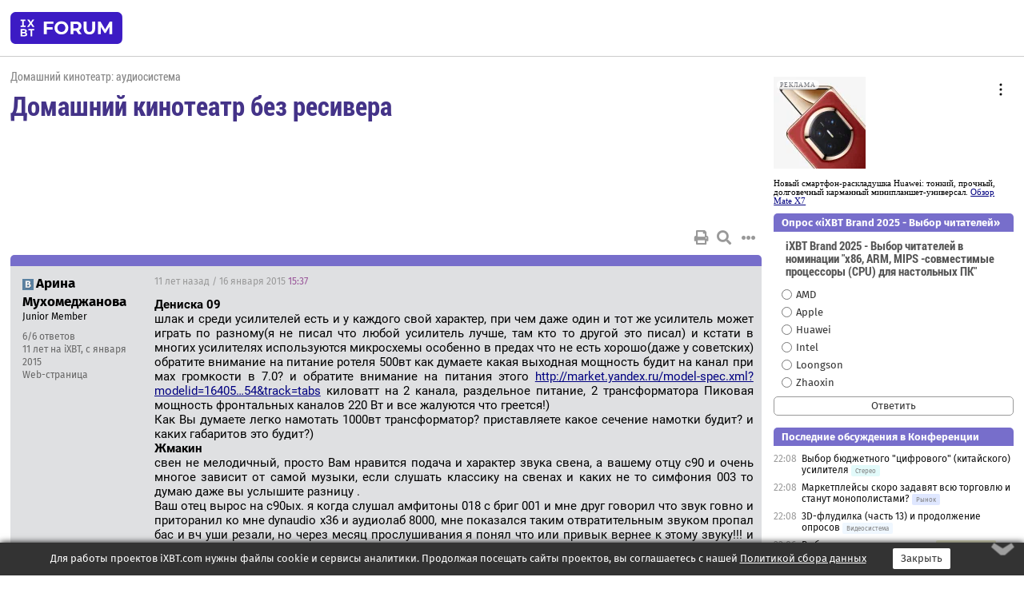

--- FILE ---
content_type: text/html; charset=windows-1251
request_url: https://forum.ixbt.com/topic.cgi?id=61:2131-2
body_size: 14618
content:
<!DOCTYPE html>
<html lang="ru">

<head>
<title>Домашний кинотеатр без ресивера [2] - Конференция iXBT.com</title>
<meta name="description" content="forum.iXBT.com - крупнейший форум о технике и технологиях в Рунете">
<meta name="viewport" content="width=device-width, initial-scale=1">
<meta name="theme-color" content="#88c"/>
<link rel="shortcut icon" href="/favicon.ico?2025">
<link rel="apple-touch-icon" href="/favicon-apple-touch-icon.png">
<link rel="icon" type="image/svg+xml" href="/favicon.svg" >
<link rel="manifest" href="/forum.webmanifest">
<link rel="preload" as="script" href="https://ajax.googleapis.com/ajax/libs/jquery/3.2.1/jquery.min.js"> 
<link rel="preload" as="script" href="/main.js?1768899744"> 
<link rel="stylesheet" href="/style.css?1768899744">
<script src="https://ajax.googleapis.com/ajax/libs/jquery/3.2.1/jquery.min.js"></script>
<script src="/main.js?1768899744"></script>

<script async src="https://yandex.ru/ads/system/header-bidding.js"></script><script type="text/javascript">var aAdvList = [];var adUnits = [];isMobile = false || (window.innerWidth < 740);isDesktop = false || (window.innerWidth > 1080);isPad = false || ((window.innerWidth >= 740) && (window.innerWidth <= 1080));if (isMobile) {adUnits = [{code:'m10',sizes:[[300,250],[336,280],[300,300]],bids:[{bidder:'betweenDigital',params:{placementId:3895019}},{bidder:'otm',params:{placementId:2164}},{bidder:'mytarget',params:{placementId:623218}},{bidder:'mediasniper',params:{placementId:17383}},{bidder:'sape',params:{placementId:875106}}]},{code:'m20',sizes:[[300,250],[336,280],[300,300]],bids:[{bidder:'betweenDigital',params:{placementId:3895020}},{bidder:'otm',params:{placementId:2165}},{bidder:'mytarget',params:{placementId:780304}},{bidder:'mediasniper',params:{placementId:17384}},{bidder:'sape',params:{placementId:875107}}]},{code:'m30',sizes:[[300,250],[336,280],[300,300]],bids:[{bidder:'betweenDigital',params:{placementId:2498312}},{bidder:'otm',params:{placementId:2166}},{bidder:'mytarget',params:{placementId:794229}},{bidder:'mediasniper',params:{placementId:17385}},{bidder:'sape',params:{placementId:875108}}]}];}else {if (isPad || isDesktop) {adUnits = [{code:'h10',sizes:[[728,90],[780,120],[320,50]],bids:[{bidder:'betweenDigital',params:{placementId:2498315}},{bidder:'mytarget',params:{placementId:238731}},{bidder:'mediasniper',params:{placementId:17386}},{bidder:'otm',params:{placementId:2170}},{bidder:'sape',params:{placementId:838316}}]},{code:'h20',sizes:[[728,90],[780,120],[320,50]],bids:[{bidder:'betweenDigital',params:{placementId:3895537}},{bidder:'mytarget',params:{placementId:780292}},{bidder:'mediasniper',params:{placementId:17387}},{bidder:'sape',params:{placementId:875102}},{bidder:'otm',params:{placementId:2171}}]},{code:'h30',sizes:[[728,90],[780,120],[320,50]],bids:[{bidder:'betweenDigital',params:{placementId:3917862}},{bidder:'mytarget',params:{placementId:794263}},{bidder:'mediasniper',params:{placementId:17388}},{bidder:'sape',params:{placementId:875103}},{bidder:'otm',params:{placementId:2172}}]}];}if (isDesktop) {adUnits = adUnits.concat([{code:'v10',sizes:[[300,600],[240,400],[160,600],[120,600],[300,250]],bids:[{bidder:'betweenDigital',params:{placementId:2498313}},{bidder:'mytarget',params:{placementId:238733}},{bidder:'mediasniper',params:{placementId:17389}},{bidder:'otm',params:{placementId:2168}},{bidder:'sape',params:{placementId:875104}}]},{code:'v20',sizes:[[300,600],[240,400],[160,600],[120,600],[300,250]],bids:[{bidder:'betweenDigital',params:{placementId:3895018}},{bidder:'mytarget',params:{placementId:778943}},{bidder:'mediasniper',params:{placementId:17390}},{bidder:'otm',params:{placementId:2169}},{bidder:'sape',params:{placementId:875105}}]}]);}}syncPixels = [{bidder:'betweenDigital',pixels:['https://ads.betweendigital.com/sspmatch?p=33565&r=$' + Date.now()]}];window.YaHeaderBiddingSettings = {biddersMap:{betweenDigital:797430,otm:1556362,sape:2260644,mediasniper:2221582,mytarget:788441},adUnits:adUnits,syncPixels:syncPixels,timeout:800};</script><script>window.yaContextCb = window.yaContextCb || []</script><script async src="https://yandex.ru/ads/system/context.js"></script><style>@media screen and (min-width:740px) {.horb {min-width:728px;max-width:100%;min-height:90px;text-align:center;margin-top:-1px;margin-bottom:-1px;}.mobadv,.mobb {display:none;}}@media screen and (min-width:1080px) {.vertb {text-align:center;margin-bottom:15px;background-color:#f1f1f1;min-height:600px;}}@media screen and (max-width:740px) {.mobb {text-align:center;max-width:100%;overflow:hidden;min-height:280px;}.deskadv,.horb,.vertb,.tgb {display:none;}}</style></head>

<body>
<script>load_counters(61)</script>

<div class="body_wrapper">
<div class="body_content">
	
<table id="top_menu_wrapper">
<tr><td id="top_menu">


<div class="left_menu_bg"></div>
<div class="left_menu" id="left_menu">
<a href="/" class="mainlogo" title="На главную страницу"></a>
<a href="javascript:;" id="left_menu_close"></a>
<div style="clear:both"></div>

<a href="/?id=all">Свежее</a> 
<a href="/search.cgi?id=61">Поиск</a>
<div class="sep"></div>
<div class='cat_title'><i class='fa fa-chevron-down'></i>Общие форумы</div><div class='cat_body'><a href="/?id=4">Техническая поддержка</a><a href="/?id=42">Компьютерный рынок</a><a href="/?id=82">Цифровой / умный дом</a><a href="/?id=79">MacLife</a><a href="/?id=111">Искусственный интеллект: технологии, практика, развитие</a><a href="/?id=78">Рынок труда в IT: образование, работа, карьера, зарплата</a><a href="/?id=100">Коммерческие темы</a></div><div class='cat_title'><i class='fa fa-chevron-down'></i>Специализированные форумы</div><div class='cat_body'><a href="/?id=8">Процессоры</a><a href="/?id=30">Разгон и охлаждение</a><a href="/?id=9">Системные платы</a><a href="/?id=27">Модули памяти</a><a href="/?id=10">Видеосистема</a><a href="/?id=73">TV- и FM-тюнеры, видеовход, видеовыход</a><a href="/?id=29">Цифровое видео: захват, монтаж, обработка</a><a href="/?id=28">Мониторы и другие устройства отображения</a><a href="/?id=20">Цифровое фото</a><a href="/?id=104">Беспилотные летательные аппараты</a><a href="/?id=12">Цифровой звук</a><a href="/?id=90">ProAudio: Профессиональное звуковое оборудование</a><a href="/?id=95">Стереосистемы</a><a href="/?id=60">Домашний кинотеатр: проигрыватели и источники сигнала</a><a href="/?id=61">Домашний кинотеатр: аудиосистема</a><a href="/?id=62">Домашний кинотеатр: ТV и проекторы</a><a href="/?id=11">Магнитные и SSD накопители</a><a href="/?id=31">Оптические носители информации</a><a href="/?id=109">Сетевые носители информации</a><a href="/?id=13">Периферия</a><a href="/?id=49">Корпуса, блоки питания, UPS</a><a href="/?id=14">Сети, сетевые технологии, подключение к интернету</a><a href="/?id=7">Системное администрирование, безопасность</a><a href="/?id=66">Серверы</a><a href="/?id=17">Ноутбуки, нетбуки и ультрабуки</a><a href="/?id=45">Планшеты и электронные книги</a><a href="/?id=16">Мобильные телефоны, смартфоны, кпк, коммуникаторы</a><a href="/?id=75">Мобильные гаджеты</a><a href="/?id=74">Операторы и технологии мобильной связи</a><a href="/?id=88">Телефония, телекоммуникации, офисные АТС</a><a href="/?id=47">Бытовая техника</a></div><div class='cat_title'><i class='fa fa-chevron-down'></i>Программы</div><div class='cat_body'><a href="/?id=22">Программы: OС и системное ПО</a><a href="/?id=23">Программы: Прикладное ПО</a><a href="/?id=76">Программы: Unix-like системы</a><a href="/?id=58">Драйверы</a><a href="/?id=24">Программы: Интернет</a><a href="/?id=26">Программирование</a></div><div class='cat_title'><i class='fa fa-chevron-down'></i>Игры</div><div class='cat_body'><a href="/?id=25">Игры для ПК</a><a href="/?id=87">Игровые консоли (игровые приставки) и игры для них</a></div><div class='cat_title'><i class='fa fa-chevron-down'></i>Авторские форумы</div><div class='cat_body'><a href="/?id=48">Электронные устройства и компоненты</a><a href="/?id=108">Клуб поклонников процессоров Intel</a></div><div class='cat_title'><i class='fa fa-chevron-down'></i>Прочие форумы</div><div class='cat_body'><a href="/?id=15">Общий</a><a href="/?id=54">Современная политика и макроэкономика</a><a href="/?id=55">История</a><a href="/?id=64">Наука, техника, технологии</a><a href="/?id=57">Банки и электронные платежи</a><a href="/?id=43">Криптовалюты, майнинг, blockchain-технологии, NFT</a><a href="/?id=65">Литература, музыка, искусство</a><a href="/?id=63">Кино</a><a href="/?id=70">Автофорум</a><a href="/?id=91">Строительство, ремонт, обустройство дома</a><a href="/?id=71">Спорт и здоровый образ жизни</a><a href="/?id=80">Кулинария, вкусная и здоровая пища, напитки, общепит</a><a href="/?id=72">Отдых, путешествия</a><a href="/?id=103">Семья, личная жизнь, взаимоотношения полов</a><a href="/?id=77">Юмор и несерьезные разговоры</a><a href="/?id=99">Сиюминутное общение, поздравления, онлайн-игры, фан-клубы участников, юмор на грани</a></div><div class='cat_title'><i class='fa fa-chevron-down'></i>Форумы поддержки портала iXBT.com</div><div class='cat_body'><a href="/?id=6">О работе сайта iXBT.com и его проектов (кроме конференции)</a><a href="/?id=97">Отзывы о работе розничных компьютерных компаний</a><a href="/?id=5">О будущем конференции</a></div><div class='cat_title'><i class='fa fa-chevron-down'></i>Архивы конференции</div><div class='cat_body'><a href="/?id=3">Бесплатные объявления KOMOK.com</a><a href="/?id=46">Архив &quot;О Конференции&quot;</a><a href="/?id=36">Архив &quot;Процессоры&quot;</a><a href="/?id=83">Архив &quot;Разгон и охлаждение&quot;</a><a href="/?id=37">Архив &quot;Системные платы&quot;</a><a href="/?id=39">Архив &quot;Модули памяти&quot;</a><a href="/?id=38">Архив &quot;Видеосистема&quot;</a><a href="/?id=59">Архив &quot;Видеозахват&quot;</a><a href="/?id=51">Архив &quot;Мониторы и другие устройства отображения&quot;</a><a href="/?id=84">Архив &quot;Цифровое изображение&quot;</a><a href="/?id=89">Архив &quot;Цифровой звук&quot;</a><a href="/?id=52">Архив &quot;Периферия&quot;</a><a href="/?id=68">Архив &quot;Корпуса, блоки питания, UPS&quot;</a><a href="/?id=86">Архив &quot;Коммуникации: сети и сетевые технологии&quot;</a><a href="/?id=32">Домашний интернет, модемы (архив)</a><a href="/?id=81">Архив &quot;Системное администрирование, безопасность&quot;</a><a href="/?id=41">Архив &quot;Мобильная связь&quot;</a><a href="/?id=112">Программы Microsoft: Windows, Office, Server, Windows Live</a><a href="/?id=67">Архив &quot;OС и системное ПО&quot;</a><a href="/?id=69">Архив &quot;Программы: Интернет&quot;</a><a href="/?id=40">Архив &quot;Программирование&quot;</a><a href="/?id=21">Форум прикладных программистов</a><a href="/?id=53">Архив &quot;Электронные устройства и компоненты&quot;</a><a href="/?id=35">Архив &quot;Околокомпьютерный Флейм & Общий&quot;</a><a href="/?id=34">Архив &quot;Полемика (Злобный Флейм)&quot;</a><a href="/?id=106">Околоавтомобильный Флейм</a><a href="/?id=33">Форум ремонтников</a><a href="/?id=98">Вопросы компании Intel</a><a href="/?id=105">Фотокамеры Samsung</a><a href="/?id=93">Форум о магазине приложений RuStore</a><a href="/?id=110">Форум по продукции компании Huawei</a><a href="/?id=101">Архив &quot;Рынок труда  в IT: вакансии и резюме&quot;</a><a href="/?id=96">Финансовое и корпоративное ПО</a><a href="/?id=94">Программирование: OpenSource</a></div>
<div class="sep"></div>
<div class='cat_title'><i class='fa fa-chevron-down'></i>Справка и сервисы</div>
<div class='cat_body'>
<a href="/?id=rules">Правила конференции</a>
<a href="/?id=faq">FAQ по конференции</a>
<a href="/users.cgi?id=admin#61" onclick="left_menu_close(); faq_open();return false;">Связаться с администрацией</a>
<a href="/users.cgi?id=list">Список участников</a>
<a href="/?id=stats">Cтатистика</a>
<a href="/?id=votingmodinfo">Опросы оценки обстановки в форумах</a>
<a href="/?id=votings">Опросы</a>
<a href="/users.cgi?id=moderatorform">Хотите стать модератором?</a>
</div>
<div class='cat_title'><i class='fa fa-chevron-down'></i>Другие проекты iXBT.com</div>
<div class='cat_body'>
<a target="_blank" rel="noopener" href="https://ixbt.com/">iXBT.com</a>
<a target="_blank" rel="noopener" href="https://www.ixbt.com/live/">Блоги</a>
<a target="_blank" rel="noopener" href="https://ixbt.games/">Games</a>
<a target="_blank" rel="noopener" href="https://ixbt.video/">Видео</a>
<a target="_blank" rel="noopener" href="https://ixbt.market/">Market</a>
<a target="_blank" rel="noopener" href="https://prosound.ixbt.com/">Prosound</a>
<a target="_blank" rel="noopener" href="https://smb.ixbt.com/">ПроБизнес</a>
</div>
<div class="cat_footer">
<a target="_blank" href="/?id=rules:cookie">Политика использования cookie</a>
<a target="_blank" href="/?id=rules:persdatapolicy">Политика защиты и обработки персональных данных</a>
<a target="_blank" href="https://www.ixbt.com/page/advert.html">Размещение рекламы</a>
<a target="_blank" rel="noopener" style="margin-top:10px; color:#999" href="https://www.ixbt.com/">© iXBT.com 1999-2026</a>
</div>

</div>


<a class="top mainlogo" href="/" title="На главную страницу"></a>

<div class="top" id="top_menu_list"></div>


<div class="top" id="top_menu_all"><a class="top" href="/?id=all" title="Свежее"><span class="text">Свежее</span><span class="icon"><i class="far fa-list-alt"></i></span></a></div><div class="top"><a class="top" href="/users.cgi?id=register"><span class="text">Зарегистрироваться</span><span class="icon"><i class="fa fa-sign-in-alt"></i>
</span></a></div>



<div class="top" id="honor"><a class="top" data-menuitem="honor" href="https://www.ixbt.com/cgi-bin/click_i.cgi?id=126656&pg=6693135" target="_blank"><div><img src="2021-honor-logo2.svg"></div></a></div>
<div class="top right last" id="top_menu_login"><a class="top" href="javascript:;" onClick="box_login(0)" title="Войти"><span class="login"><svg xmlns="http://www.w3.org/2000/svg" viewBox="0 0 18 18" width="16" height="16"><path d="M9 0C6.4 0 4.2 2.1 4.2 4.8c0 2.6 2.1 4.8 4.8 4.8s4.8-2.1 4.8-4.8C13.8 2.1 11.6 0 9 0zm0 7.5c-1.5 0-2.8-1.2-2.8-2.8S7.5 2 9 2s2.8 1.2 2.8 2.8S10.5 7.5 9 7.5zM14.5 12c-1.9-1.1-4-1.4-5.5-1.4S5.4 11 3.5 12C1.6 13.1 0 15 0 18h2c0-2.1 1.1-3.4 2.5-4.2 1.5-.9 3.3-1.2 4.5-1.2s3 .3 4.5 1.1c1.4.8 2.5 2.1 2.5 4.2h2c0-2.9-1.6-4.8-3.5-5.9z" fill="currentColor"></path></svg>Войти</span></a></div>


<div class="top right" id="top_menu_search"><a class="top" href="/search.cgi?id=61" title="Поиск"><svg xmlns="http://www.w3.org/2000/svg" viewBox="0 0 512 512" width="23" height="23"><path d="M416 208c0 45.9-22.868 96.69-47.968 131.09l124.697 125c12.485 12.516 15.65 24.505 3.15 37.005-12.5 12.5-26.079 14.105-38.579 1.605L330.7 376c-34.4 25.2-76.8 40-122.7 40C93.1 416 0 322.9 0 208S93.1 0 208 0s208 93.1 208 208zM208 368c79.53 0 160-80.471 160-160S287.53 48 208 48 48 128.471 48 208s80.47 160 160 160z" fill="currentColor"></path></svg></a></div>

</td></tr></table>
<script>
var topmenulist = [['Общие форумы',[4,42,82,79,111,78,100]],['Специализированные форумы',[8,30,9,27,10,73,29,28,20,104,12,90,95,60,61,62,11,31,109,13,49,14,7,66,17,45,16,75,74,88,47]],['Программы',[22,23,76,58,24,26]],['Игры',[25,87]],['Авторские форумы',[48,108]],['Прочие форумы',[15,54,55,64,57,43,65,63,70,91,71,80,72,103,77,99]],['Форумы поддержки портала iXBT.com',[6,97,5]]];
top_menu_init();
setTimeout("setSize();", 100);
var user_premium=0, fav_count=0, menu_forum_number='61', rc_time='29483710', show_avatars="", show_topic_date=0, postform_key="", user_forumpage_topics=""; 

</script>

	



	<div class="body_content_table"><div class="column left">
 
<script>t_top('61','2131','imanonconformist','Домашний кинотеатр без ресивера','','','2',"topic.cgi?id=61:2131","назад,|1,|2",'','','','','','','<div class="deskadv" id="h-10"><div class="horb horb" id="h10"><\/div><\/div><script>if (isPad || isDesktop) {window.yaContextCb.push(()=>{Ya.adfoxCode.create({ownerId:263225,containerId:\'h10\',params:{pp:\'mai\',ps:\'cpss\',p2:\'ftsb\',puid1:\'n\',puid1:\'\',puid2:\'\',puid10:\'forum\'}})})}<\/script>','','',0,'','','','4198','2014-07-26','2021-06-09','')</script>

<script>t_post(33,'(vkontakte.38820475)Арина Мухомеджанова','1Junior Member||36/6||411 лет на iXBT<span class="ds">, с января 2015</span>||5http://vk.com/id38820475||01||',1421422620,'<b>Дениска 09</b><br>шлак и среди усилителей есть и у каждого свой характер, при чем даже один и тот же усилитель может играть по разному(я не писал что любой усилитель лучше, там кто то другой это писал) и кстати в многих усилителях используются микросхемы особенно в предах что не есть хорошо(даже у советских)<br>обратите внимание на питание ротеля 500вт как думаете какая выходная мощность будит на канал при мах громкости в 7.0? и обратите внимание на питания этого <a href="http://market.yandex.ru/model-spec.xml?modelid=1640523&amp;hid=90554&amp;track=tabs" target="_blank" rel="nofollow">http://market.yandex.ru/model-spec.xml?modelid=16405…54&amp;track=tabs</a> киловатт на 2 канала, раздельное питание, 2 трансформатора Пиковая мощность фронтальных каналов	220 Вт и все жалуются что греется!) <br>Как Вы думаете легко намотать 1000вт трансформатор? приставляете какое сечение намотки будит? и каких габаритов это будит?)<br><b>Жмакин</b><br>свен не мелодичный, просто Вам нравится подача и характер звука свена, а вашему отцу с90 и очень многое зависит от самой музыки, если слушать классику на свенах и каких не то симфония 003 то думаю даже вы услышите разницу .<br>Ваш отец вырос на с90ых. я когда слушал амфитоны 018 с бриг 001 и мне друг говорил что звук говно и приторанил ко мне dynaudio x36 и аудиолаб 8000, мне показался таким отвратительным звуком пропал бас и вч уши резали, но через месяц прослушивания я понял что или привык вернее к этому звуку!!! и включив бриг 001 амфитоны 018 я понял что не бас пропал! а вибрация комнаты пропала, перестала мебель дрожать и диван шевелиться, уши перестроились на новый звук. Многие покупают акустику и сразу продают, типо звук говно, они просто ее не послушали и я считаю что прогрев акустики - это лажа, вы просто адабтируетесь  к новому звуку!!! я около 2ух недель привыкаю к новой акустики, а ее я меняю раз в 2-3месяца, были и динаудио х36 и дали икон 1 мк 2 и диатоны дс700 и много советских больше 50ка наверно, бывало сразу по 3 пары покупал поиграться.<br>сейчас слушаю эстония 021 в связи с финансовым положением и то она дорого досталась мне за 13т.р. <a href="http://s019.radikal.ru/i616/1501/76/227886092db5.jpg" target="_blank" rel="nofollow">http://s019.radikal.ru/i616/1501/76/227886092db5.jpg</a> имеет сцену в отличии от с90 амфитонов и свенов.',[],'0;0;0;0;0;')</script>
<div><div class="deskadv" id="h-20"><div class="horb horb" id="h20"></div></div><div class="mobadv ban280" id="m-10"><div class="mobb mobb1" id="m10"></div></div><script>if (isPad || isDesktop) {window.yaContextCb.push(()=>{Ya.adfoxCode.create({ownerId:263225,containerId:'h20',params:{pp:'mak',ps:'cpss',p2:'ftsb',puid1:'n',puid1:'',puid2:'',puid10:'forum'}})})}else if (isMobile) {window.yaContextCb.push(()=>{Ya.adfoxCode.create({ownerId:263225,containerId:'m10',params:{pp:'mel',ps:'cpss',p2:'ftsc',puid1:'n',puid1:'',puid2:'',puid10:'forum'}})})}</script></div>
<script>t_post(34,'Дениска 09','1Member||36502/7399||g19||416 лет на iXBT<span class="ds">, с августа 2009</span>||771,,https://ixbt.photo/?id=user:624693||f"ДК аудио"<span class="ds"> (56%)</span>||2Россия, Черкесск||01||',1421431140,'<b><span class="icon_network vkontakte" title="ВКонтакте:38820475"></span>Арина Мухомеджанова</b><br><i>какая выходная мощность будит на канал при мах громкости в 7.0? и </i><br>кто кого будит?<br><br><b>Дениска 09</b><br><i>Вы представляете себе одновременно выдаваемую мощность в 7*100Вт в 20 метровой квартире? И реальный сигнал, который так загрузит ресивер дольше 1-2 секунд? Не синус с генератора или что подобное, а реальный музыкальный сигнал?</i><br>или те же 500Вт выходной мощности',[],'0;0;0;0;0;')</script>
<script>t_post(35,'P/M','1unregistered||',1421432280,'<b><span class="icon_network vkontakte" title="ВКонтакте:38820475"></span>Арина Мухомеджанова</b><div class="quote">вообщем вывод сделал такой: собираю 7 моно блоков и временно слушаю через Asus Xonar D2/PM 7.1 Ret, а там ее продаю и покупаю процессор.</div>вопрос первый, как вы собираетесь выставить разные задержки на каждый из семи каналов? Второй, если никак, то что вы собираетесь собственно слушать, какафонию раздающуюся из семи АС?<p></p><p class=small2>Добавление от 16.01.2015 18:26:</p><p></p><b><span class="icon_network vkontakte" title="ВКонтакте:38820475"></span>Арина Мухомеджанова</b><div class="quote">хочу абсолютно ВСЕ юзоть с ПК. мне надоело стойка с кучей агрегатов и поиском пультов по всей квартиры.</div>Вот меня радуют люди, изобретающие велосипед назло всем <img src="/smile.svg" class="smile" onerror="this.src=\\\'/smile.gif\\\'"> Пульты и ресивер в стойке значит доставляют дискомфорт, а семь "моноблоков" в комнате - ничуть не смущают <img src="/wink.svg" class="smile" onerror="this.src=\\\'/wink.gif\\\'">',[],'0;0;0;0;0;','SergeyKhokh')</script>
<script>t_post(36,'Baltic','1Member||3733/4628||416 лет на iXBT<span class="ds">, с сентября 2009</span>||f"Цифр.звук"<span class="ds"> (22%)</span>||2Россия, Калининград||01||',1421434380,'<b>P/M</b><br><i>вопрос первый, как вы собираетесь выставить разные задержки на каждый из семи каналов?</i><br>Зачем?',[],'0;0;0;0;0;')</script>
<script>t_post(37,'P/M','1unregistered||',1421434740,'<b>Baltic</b><br>Не, ну можно конечно задержки не ставить, а как в соседней ветке писали, поставить семь колоночек в рядок,  например на подоконник. Тогда все нормально будет. Ну или как альтернатива, расположить их строго по окружности, у которой слушатель точно в центре. Правда видимо для этого нужна отдельная не маленькая комната.',[],'0;0;0;0;0;')</script>
<script>t_post(38,'Baltic','1Member||3734/4629||416 лет на iXBT<span class="ds">, с сентября 2009</span>||f"Цифр.звук"<span class="ds"> (22%)</span>||2Россия, Калининград||01||',1421435520,'<b>P/M</b><br>Не по окружности, а по рекомендациям, например, Dolby Lab. Вы же в разделе Стерео не пытаетесь людей пугать "какафонией" из 2-каналов? <img src="/smile.svg" class="smile" onerror="this.src=\\\'/smile.gif\\\'"><br>Всю жизнь держу ресивер в режиме Pure. Жаль, нельзя было сэкономить и купить его вообще без "задержек".<br>А тему "звуковая карта + многоканальный усилитель" я создавал ещё несколько лет назад. Такие темы и на зарубежных форумах есть типа AVS.',[],'0;0;0;0;0;')</script>
<script>t_post(39,'P/M','1unregistered||',1421438040,'<b>Baltic</b><div class="quote">Не по окружности, а по рекомендациям, например, Dolby Lab. Вы же в разделе Стерео не пытаетесь людей пугать "какафонией" из 2-каналов? <br>Всю жизнь держу ресивер в режиме Pure. Жаль, нельзя было сэкономить и купить его вообще без "задержек".</div>Ну "окружность", так визуализирует Аудиссей например. Ну да ладно. Как думаете, какой процент людей имеет возможность расставить 7 колонок в точном соответствии с той же схемой Долби? <br><br>  Я просто почему пишу, на прошлом ресивере Ямаха 1071  столкнулся с проблемой на концерте Dido, даже после обработки Япао по одной точке, на сурраундах у меня был отвратительный рассинхрон с центром и фронтами,  тк из них шел чистый вокал, а с сурраундов - обработанный эффектом "дилэй". Получалось что-то вроде эха, попадающего не в такт. Исправило положение повторная калибровка , емнип по пяти точкам. Вот я уверен,  что в вашем директе вылезет точно такой же косяк, могу даже попозже ссылку дать на концерт, если хотите.<p class="edited">Исправлено: P/M, 16.01.2015 20:20',[],'0;0;0;0;0;')</script>
<script>t_post(40,'Baltic','1Member||3735/4630||416 лет на iXBT<span class="ds">, с сентября 2009</span>||f"Цифр.звук"<span class="ds"> (22%)</span>||2Россия, Калининград||01||',1421439180,'<b>P/M</b><br><i>Как думаете, какой процент людей имеет возможность расставить 7 колонок в точном соответствии с той же схемой Долби?</i><br>А зачем нам об этом думать в данном случае? <img src="/smile.svg" class="smile" onerror="this.src=\\\'/smile.gif\\\'"> Наша задача проинформировать автора топика, а там пусть сам решает, сможет реализовать или нет.<br><br><i>Вот я уверен, что в вашем директе вылезет точно такой же косяк</i><br>Пользую Pure уже несколько лет и никаких недостатков не замечал. Просто я изначально понимал, что правильная расстановка и обработка помещения первичны.',[],'0;0;0;0;0;')</script>
<script>t_post(41,'P/M','1unregistered||',1421439780,'<b>Baltic</b><div class="quote">Просто я изначально понимал, что правильная расстановка и обработка помещения первичны.</div>Это прекрасно <img src="/up.svg" class="smile" onerror="this.src=\\\'/up.gif\\\'"> Но думаю понимаете, что таких как вы абсолютное меньшинство,  в основном люди даже не знают/не задумываются о таких вещах. Просто располагают АС там где удобно. ',[],'0;0;0;0;0;')</script>
<script>t_post(42,'komato3nik','1Member||363/70||414 лет на iXBT<span class="ds">, с апреля 2011</span>||f"Цифр.звук"<span class="ds"> (46%)</span>||2Россия, МО, Апрелевка||01||',1421510520,'<b>P/M</b><br><i>как вы собираетесь выставить разные задержки на каждый из семи каналов</i><br>Ну, если источник - комп, то есть варианты выставить задержки и уровни с помощью микрофона. В Windows 10 Technical Preview есть калибровка акустики с помощью микрофона. И даже работает, проверял <img src="/smile.svg" class="smile" onerror="this.src=\\\'/smile.gif\\\'">',[],'0;0;0;0;0;')</script>
<script>t_post(43,'(vkontakte.38820475)Арина Мухомеджанова','1Junior Member||37/7||411 лет на iXBT<span class="ds">, с января 2015</span>||5http://vk.com/id38820475||01||',1421612940,'<b>P/M</b><br>задержки можно выставить в компе но как мне объяснили это геморрой и долго, но мне это обещали сделать.<br>по поводу стойки, сд я не слушаю а слушаю флаг и где тут велосипед? все давно изобретено<br>почему я не хочу стойку! стойку я исключаю по причине:<br>1 так как хороший селектор входов и регулятор громкости стоят приличных денег!<br>2 я не хочу для кино делать отдельное хранилище.<br>3 меня заеб*** эти пульты их у меня щя 5шт и я заеба** их искать вечно.(дети, сам куда не то брошу) <br>+ на все денег до фига надо <br>плюсы все в одном, то есть пк:<br>1 источник любого аудио форматов в том числе <a href="http://rutracker.org/forum/viewtopic.php?t=4742941" target="_blank" rel="nofollow">http://rutracker.org/forum/viewtopic.php?t=4742941</a> (дюна его не юзает)<br>2 играет любые фильмы! не хуже дюны.<br>3 можно установить 12тб памяти, так как зае**** втыкать в дюну hdd <br>4 можно поиграть в игры <br>5 управляется все с 1го пульта<br>есть еще плюсы, но лень перечислять, они мелки такие работа настройка эксперименты доработки вообщем поиграться есть с чем.<br>со временем добавлю процессор, и буду с материнки подавать звук по оптике.<br>по поводу моноблоков: 7моноблоков будут в одном корпусе, сделанном на заказ, на много лучше магазиных иметь раздельные трансы(питание), после покупки качественного процессора - все ресиверы нервно курят в сторонке!<br>комната буду потом оформлять, так как еще не знаю какая будит система, + еще не решил какой экран для проектора, сейчас стоит 270-200 и думаю с 4х метров много его. <br>комната у меня позволяет сделать 7.0 (а может и 7.2 сделаю) 5=4 метра <br>а в стойке будит 4вещи: комп, процессор, усилитель и виниловый проигрыватель.<br>исключается сд проигрыватель и дюна.',[],'0;0;0;0;0;')</script>
<script>t_post(44,'glushakdoneck','1unregistered||',1421789760,'<b>imanonconformist</b><br>Вам нужно купить - Внешний Аудио декодер AC3/DTS для 5.1 акустики - Audio Digital Decoder AC3/DTS 5.1 .<br>Китайцы делают и неплохого качества. Они идут с дистанционкой и без дистанционки.<br>Стоит около 50$. В инете можно купить.<br>В нём есть оптический и цифровой вход, которые как раз для телевизора и подойдут.<br>И есть 5.1 выходы для у акустики. <br>Вод эти выходы 5.1 и нужно подсоеденить к усилителям.<br>Нужно 5 усилителей на колонки и один помощнее на саб. <br>Можно собрать или заказать изготовить усилители на микросхемах TDA 7294 ( 7293 ).<br>Будут честные 50 Вт на канал. Даже на саб можно такую поставить. <br>.<br>Так будет намного дешевле чем покупать  AV ресивер.<br>.<br>У меня был такой 5.1 усилитель на TDA 2030 на 18 Вт и на сабвуфер TDA 7294 на 70 Вт.<br>Для квартиры хватало с головой. Сигнал брал с DVD плеера, когда ещё не было HD форматов.<br>Меня вполне устраивало с головой.<br>.<br>Потом насобирал денег и купил ресивер.<p></p><p class=small2>Добавление от 20.01.2015 21:39:</p><p></p>Вот как пример типа такого - <br><a href="http://lvov.lv.olx.ua/obyavlenie/ac3-dts-digital-audio-decoder-5-1-hdv-51a-opticheskiy-audio-dekoder-ID5b6wD.html#6f85f73615" target="_blank" rel="nofollow">Декодер DD/DTS - 1</a><br>или<br>такой - <a href="http://lvov.lv.olx.ua/obyavlenie/audio-dekoder-ac3-dts-audio-digital-decoder-5-1-ID6tzyT.html#6f85f73615" target="_blank" rel="nofollow">Декодер DD/DTS - 2</a>',[],'0;0;0;0;0;')</script>
<script>t_post(45,'Manichaean','1Member||3183/850||417 лет на iXBT<span class="ds">, с октября 2008</span>||715,,https://ixbt.photo/?id=user:545137||f"Политика"<span class="ds"> (26%)</span>||01||',1421842920,'<b>glushakdoneck</b><br><i>Вод эти выходы 5.1 и нужно подсоеденить к усилителям.<br>Нужно 5 усилителей на колонки и один помощнее на саб. </i><br><br>А зачем, если есть комплекты готовой активной акустики 5.1? И уже вполне неплохие.',[],'0;0;0;0;0;')</script>
<script>t_post(46,'Vlad_S','1Member||3426/563||412 лет на iXBT<span class="ds">, с февраля 2013</span>||f"ДК аудио"<span class="ds"> (39%)</span>||2Россия||01||',1421846760,'<b><span class="icon_network vkontakte" title="ВКонтакте:38820475"></span>Арина Мухомеджанова</b><br><i>а в стойке будит 4вещи: комп, процессор, усилитель и виниловый проигрыватель.<br>исключается сд проигрыватель и дюна.</i><br>В таком сетапе кандидат №1 на исключение как раз комп и есть <img src="/smile.svg" class="smile" onerror="this.src=\\\'/smile.gif\\\'"> ',[],'0;0;0;0;0;')</script>
<script>t_post(47,'tri7ki','1Member||376/79||413 лет на iXBT<span class="ds">, с мая 2012</span>||75,,https://ixbt.photo/?id=user:912550||f"ДК аудио"<span class="ds"> (94%)</span>||2Россия, Красноярск||01||',1421846940,'Внесу и свое мнение в обсуждение, сам начинал со звуковой карты 5.1 и поканального усилителя. Пришел через годы к выводу, что 5.1 без настройки задержек по каждому каналу (с учетом расстояния от каждой колонки до слушателя) просто несогласованная какафония. Так же важен одинаковый тональный баланс всех 5 каналов(в идеале все одинаковые динамики, или хотя бы ВЧ-пищалки). ',[],'0;0;0;0;0;','SergeyKhokh;P/M')</script>
<script>t_post(48,'(vkontakte.38820475)Арина Мухомеджанова','1Junior Member||38/8||411 лет на iXBT<span class="ds">, с января 2015</span>||5http://vk.com/id38820475||01||',1421858460,'да пшл оно все <img src="/smile.svg" class="smile" onerror="this.src=\\\'/smile.gif\\\'">, останусь в стерео',[],'0;0;0;0;0;')</script>
<script>t_post(49,'glushakdoneck','1unregistered||',1421863140,'<b>tri7ki</b><br>.<br>Я Выставлял уровень громкости в зав-ти от расстояния до колонок.<br>А Задержку не как было сделать и  расстояния между колонками отличались +-1 метр. <br>И У меня на самодельном 5.1 усилителе не было какафонии. <br>Просто при звуковых эффектах не так был слышен переход звуков от фронтов на тылы и обратно. <br>Т.е. звуки были или в тылах или на фронтах, а между ними звук слабо перемещался. <br>И звук был локализован по отдельности на каждом динамике. <br>По качеству эффектов я как-то не ощущал какого либо дискомфорта, хотя слушал до этого хороший ресивер у товарища.<br>.<br>В ресивере же, как по мне, звук не так локализован.<br>Он как будто цельно вокруг тебя. И сразу не поймёшь из какого динамика идёт звук. <br>.<br>Вот звук первого варианта, который без задержек, очень похож как в кинотеатре,<br>хоть и сидишь по центру в зале. Я отчётливо ощущал с какой колонки исходит звук.<br>.<br>А дома на ресивере звук намного лучше окутывает, т.к. он настроен на одну точку в которой и сидишь при просмотре.',[],'0;0;0;0;0;','P/M;SergeyKhokh')</script>
<script>t_post(50,'tri7ki','1Member||377/80||413 лет на iXBT<span class="ds">, с мая 2012</span>||75,,https://ixbt.photo/?id=user:912550||f"ДК аудио"<span class="ds"> (94%)</span>||2Россия, Красноярск||01||',1421864160,'<div class="quote"><b>glushakdoneck</b>:<br><b>tri7ki</b><br><br>.<br>А дома на ресивере звук намного лучше окутывает, т.к. он настроен на одну точку в которой и сидишь при просмотре.</div>Где-то тут в конференции встречал мнение, что хорошая домашняя система играет лучше систем коммерческих театров.Так смысл 5.1 и есть в том что бы создавать "Бесшовное" поле вокруг слушателя, глубже погружая его в атмосферу фильма. Чем хуже локализация источника звука, тем мозг больше "верит" в то что звуки не из колонок идут, а источники звука "реальны"',[],'0;0;0;0;0;')</script>
<script>t_post(51,'Сашкец','1Member||361/61||412 лет на iXBT<span class="ds">, с января 2014</span>||f"ДК аудио"<span class="ds"> (91%)</span>||2Россия||01||',1421866560,'<b><span class="icon_network vkontakte" title="ВКонтакте:38820475"></span>Арина Мухомеджанова</b> NAS многие вопросы с контентом решает а р......ры по сети управляются с телефона, планшета (это в замен постоянно пропадающих пультов). Процессор+усилитель мудрое решение. ',[],'0;0;0;0;0;')</script>
<script>t_post(52,'fallout70','1Junior Member||32/8||411 лет на iXBT<span class="ds">, с августа 2014</span>||2Россия||01||',1471340340,'апну тему, чтобы не открывать новую <img src="/smile.svg" class="smile" onerror="this.src=\\\'/smile.gif\\\'"><br>подскажите по ДК на базе звуковой карты<br>есть у меня звуковушка Asus Xonar Essence ST и многоканальное расширение к ней H6 <a href="https://www.asus.com/ru/Essence-Hi-Fi-Audio/Xonar_H6/" target="_blank" rel="nofollow">https://www.asus.com/ru/Essence-Hi-Fi-Audio/Xonar_H6/</a><br>в общем 7.1, бралась она изначально под другие задачи конечно, но по итогу сейчас установлена в домашнем компьютере<br>есть также два стереоусилителя, пара фронтальных АС и АС центрального канала в процессе построения сейчас<br>есть также сабвуфер и усилитель к нему (одноканальный)<br>ну и хочется ДК<br><br>смотрел я в сторону ресивера вначале<br>потом прикинул, сколько они стоят более менее приличные и подумал, что в принципе мне ведь достаточно еще одного стереоусилителя, чтобы получить 5.1<br>тыловые АС организую, мне их в любом случае надо. Ну а вместо ресивера возьму стереоусилитель<br><br>Я не сразу полез писать на форум, вначале погуглил ))<br>полазил в ffmpeg, там нашел пункт "задержка". В принципе все есть получается для полного счастья <img src="/smile.svg" class="smile" onerror="this.src=\\\'/smile.gif\\\'"><br><br>но решил все же уточнить тут, есть ли какой-то мануал по настройке задержек, т.к. даже в этой теме я натыкался на "нецелостность образа в ДК"<br>хотя я думаю это всё просто от неверной настройки или её отсутствия<br>у меня есть USB аудиокарта и откалиброванный Berhinger ECM800<br><br>есть у кого-нибудь опыт или может быть даже ссылка на готовый мануал аля "Как настроить домашний кинотеатр на звуковой карте"? <img src="/wink.svg" class="smile" onerror="this.src=\\\'/wink.gif\\\'"><br>погуглил, что-то не нашел<br><br>или все забивают и идут покупать ресиверы и подобной ересью не занимаются?<br>хотя не верю, должны же быть фанаты )) <img src="/biggrin.svg" class="smile" onerror="this.src=\\\'/biggrin.gif\\\'"><br>спасибо!',[],'0;0;0;0;0;')</script>
<script>t_post(53,'SergeyKhokh','1Member||32920/7429||g10||a00672223.jpg||415 лет на iXBT<span class="ds">, с февраля 2010</span>||790,,https://ixbt.photo/?id=user:672223||f"ДК аудио"<span class="ds"> (54%)</span>||2Россия, Волгоград||5https://vk.com/sergeyvk75||01||',1471357140,'<b>fallout70</b><br>Почитайте эту тему - <a href="https://forum.ixbt.com/topic.cgi?id=60:4493" target=_blank>Построение  DSP/AV-процессора на базе HTPC+JRiver</a>',[],'0;0;0;0;0;','tri7ki')</script>
<script>t_post(54,'Yurecde','1Member||32187/3816||a00582169.gif||416 лет на iXBT<span class="ds">, с февраля 2009</span>||f"ДК аудио"<span class="ds"> (54%)</span>||2Россия, Н.Новгород||01||',1471395960,'<b>fallout70</b><br>Ну настроите вы все как надо, но элементарно неудобно же хотябы громкость оперативно регулировать. На сколько терпения хватит? Я понимаю если не один из выпускаемых на сегодня ресиверов не может дать желаемого качества звука изза своей посредственности, тогда игра может стоить свеч, но когда с другого конца подходят, тогда когда ресиверов полно везде, даже на вторичке старых верхних моделей по вполне гуманным ценам пруд пруди - какой смысл огород городить? Если только сам процесс коно...бли нравится наверное.',[],'0;0;0;0;0;')</script>
<script>t_post(55,'tri7ki','1Member||3904/919||413 лет на iXBT<span class="ds">, с мая 2012</span>||75,,https://ixbt.photo/?id=user:912550||f"ДК аудио"<span class="ds"> (94%)</span>||2Россия, Красноярск||01||',1471427160,'<b>Yurecde</b><br><i>но элементарно неудобно же хотябы громкость оперативно регулировать.</i><br>Можно это делать беспроводной мышкой, в том же Jriver',[],'0;0;0;0;0;')</script>
<script>t_post(56,'Yurecde','1Member||32190/3819||a00582169.gif||416 лет на iXBT<span class="ds">, с февраля 2009</span>||f"ДК аудио"<span class="ds"> (54%)</span>||2Россия, Н.Новгород||01||',1471459920,'Да можно то вообще почти все что угодно, ктож запретит. Вопрос нужно ли? И зачем?',[],'0;0;0;0;0;')</script>
<script>t_post(57,'(vkontakte.3509785)Вадим Воробьев','1Member||31/21||a01247904.jpg||49 лет на iXBT<span class="ds">, с января 2017</span>||5http://vk.com/id3509785||01||',1559736000,'Если верно понял, то подцепить к тв акустику от д/к сони BDV-E490 (сломалась плата усилителя мощности, в ремонте отказали) без финансовых затрат ощутимых не выйдет? =/<br>Проще купить что то новое?',[],'0;0;0;0;0;')</script>
<script>t_post(58,'(facebook.199848560744944)Алик Дынник','1Member||33/35||a01374559.jpg||46 лет на iXBT<span class="ds">, с мая 2019</span>||2Украина, Киев||01||',1615421040,'Обновлю информацию. Телевизор не поддерживает все кодеки. Точнее, папку с фильмом телевизор увидет, а что внутри не увидет. <br>Если с форматом видео пираты успокоились, то звук получил новое направление, а это больше 8 каналов, а точнее 16 каналов звука.<br>На это способен только блюрей рип и декодер Dolby Atmos. Только не путаем с декодером на телефоне Dolby Atmos.<br><br>На двух каналах эфирного стереовещания, телевидение транслирует кодированный Dolby Digital/Plus 5.1/7.1.<br>Слушать можно, но записать такой фильм получите 2 канала, звук там есть 5.1/7.1, но он закодирован. <br>Нужен декодер Dolby Digital/Plus который найдёт на фильме звук и раскодирует звук.<br>На МР3 и на фильмах записанных со спутника тоже присутствует кодированный звук на двух каналах. <br><br>Поэтому надо определиться, с каким звуком смотрим фильм, блюрей рип 8/16 каналов, или телевидение 6/8 каналов.<br>Чтобы подороже продать усилитель с кодеком, придумали слово Ресивер, а там кроме кодеков полно мусора, которым не будешь пользоваться.<br>На ПК проще, туда загрузил все кодеки и фильм открывается, а надо покупать ресивер, потому, что просто усилитель с декодеров Dolby Digital/Plus/Atmos, не продаётся.',[],'0;0;0;0;0;')</script>
<script>t_post(59,'asd2005','1Member||39/343||420 лет на iXBT<span class="ds">, с августа 2005</span>||f"Сети"<span class="ds"> (32%)</span>||01||',1623232680,'Подскажите пожалуйста идею как подключить к системе 2.1 центральный канал ?<br>Имеется стерео усилитель, 2 фронтальные колонки и саб, в том числе смотрю кино на такой системе через андроид приставку, и все устраивает кроме одного, центральный канал, чтобы иметь возможность влиять на подачу голоса (смотрю всегда в оригинале и иногда очень сложно поймать баланс между громкостью диалогов и остальных звуков). <br>Покупать дорогущий ресивер 7.1 или 9.1. нет никакого желания, был уже опыт нагромождений колонок в гостиной, не нужно мне это. Надо как-то грамотно добавить центральный канал без ущерба всей системе. Посоветуйте или техническое решение или недорогой AV Receiver в пределах 500 евро для использования только фронтальной акустики.<br>Спасибо.',[],'0;0;0;0;0;')</script>
<div><div class="deskadv" id="h-30"><div class="horb horb" id="h30"></div></div><div class="mobadv ban280" id="m-20"><div class="mobb mobb2" id="m20"></div></div><script>if (isPad || isDesktop) {window.yaContextCb.push(()=>{Ya.adfoxCode.create({ownerId:263225,containerId:'h30',params:{pp:'maj',ps:'cpss',p2:'ftsb',puid1:'n',puid1:'',puid2:'',puid10:'forum'}})})}else if (isMobile) {window.yaContextCb.push(()=>{Ya.adfoxCode.create({ownerId:263225,containerId:'m20',params:{pp:'mem',ps:'cpss',p2:'ftsc',puid1:'n',puid1:'',puid2:'',puid10:'forum'}})})}</script></div>
<script>t_post(60,'doctorlector99','1Member||34160/7196||g15||421 год на iXBT<span class="ds">, с января 2005</span>||f"ДК аудио"<span class="ds"> (64%)</span>||2Россия, Moscow||5https://audiofactor.ru||01||l',1623234660,'<b>asd2005</b><br><i>недорогой AV Receiver в пределах 500 евро для использования только фронтальной акустики. <a href="/topic.cgi?id=61:2131:59#59" title="Источник цитаты" class="post_source fas fa-link" style="opacity: 0"></a></i><br>В этом диапазоне масса ресиверов начального класса. Но тогда стерео усилитель придется заменить на него. Как вариант <a href="https://audiofactor.ru/item/avr-s650h-black.html" target="_blank" rel="nofollow">Denon AVRS650H.</a> Заодно получите сетевые функции.',[],'0;0;0;0;0;','asd2005')</script>

 <script>t_replyform('', '<a href=\'/?id=cabinet:orders_premium\' target=\'_blank\'><b>Купите Premium</b>, чтобы увеличить<br>текущие лимиты: <b>5</b> реакций/сутки</a>', '60')</script><script language="Javascript">t_dialog_thanks('<a href=\'/?id=cabinet:orders_premium\' target=\'_blank\'><b>Купите Premium</b>, чтобы увеличить<br>текущие лимиты: <b>5</b> реакций/сутки</a>');t_bottom();</script></div>
<script>print_rc('61','<div class="deskadv"><div class="tgb tgb_bordered" id="tgb11"><\/div><\/div><script>if (isDesktop) {window.yaContextCb.push(()=>{Ya.adfoxCode.create({ownerId:263225,containerId:\'tgb11\',params:{p1:\'bzjhc\',p2:\'fugq\',puid1:\'n\'}})})}<\/script>','<div class="deskadv" id="v-10"><div class="vertb vertb1" id="v10"><\/div><\/div><script>if (isDesktop) {window.yaContextCb.push(()=>{Ya.adfoxCode.create({ownerId:263225,containerId:\'v10\',params:{pp:\'max\',ps:\'cpss\',p2:\'ftrh\',puid1:\'n\',puid1:\'\',puid2:\'\',puid10:\'forum\'}})})}<\/script>','<div class="deskadv" id="v-20"><div class="vertb vertb1" id="v20"><\/div><\/div><script>if (isDesktop) {window.yaContextCb.push(()=>{Ya.adfoxCode.create({ownerId:263225,containerId:\'v20\',params:{pp:\'may\',ps:\'cpss\',p2:\'ftrh\',puid1:\'n\',puid1:\'\',puid2:\'\',puid10:\'forum\'}})})}<\/script>')</script>
</div>
</div>

<script>print_footer('<div class="mobadv ban280" id="m-30"><div class="mobb mobb2" id="m30"><\/div><\/div><script>if (isMobile) {window.yaContextCb.push(()=>{Ya.adfoxCode.create({ownerId:263225,containerId:\'m30\',params:{pp:\'men\',ps:\'cpss\',p2:\'ftsc\',puid1:\'n\',puid1:\'\',puid2:\'\',puid10:\'forum\'}})})}<\/script>');</script>
</div>

</body>
</html>
